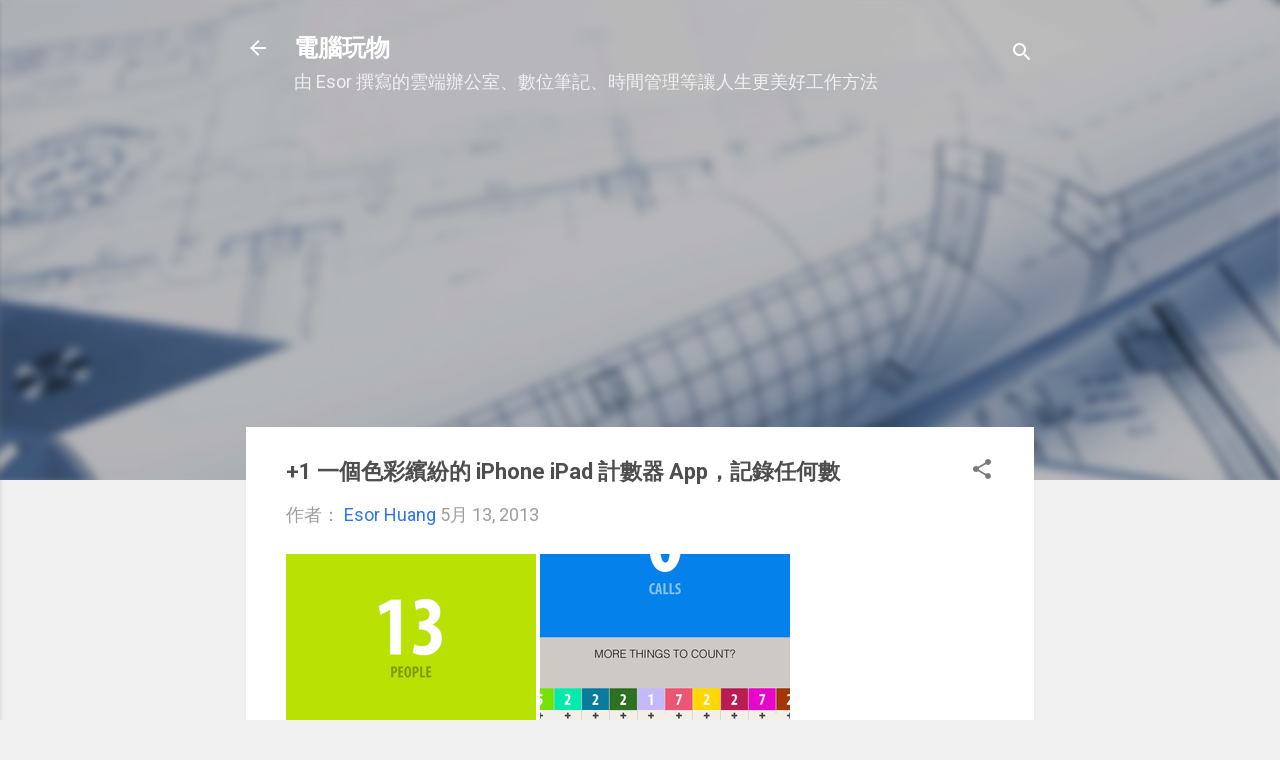

--- FILE ---
content_type: text/html; charset=UTF-8
request_url: https://www.playpcesor.com/b/stats?style=BLACK_TRANSPARENT&timeRange=ALL_TIME&token=APq4FmC2q4kaUTtLQFMVUR9AIEGZjCbsWEvWX6in2tKcoXMVs479tVF8hP5XF-EdeoA0YuG_ee15U5og8vnZdf_e5bDuyHWN4Q
body_size: 41
content:
{"total":298187626,"sparklineOptions":{"backgroundColor":{"fillOpacity":0.1,"fill":"#000000"},"series":[{"areaOpacity":0.3,"color":"#202020"}]},"sparklineData":[[0,18],[1,17],[2,21],[3,28],[4,22],[5,24],[6,27],[7,25],[8,22],[9,21],[10,31],[11,33],[12,27],[13,28],[14,24],[15,16],[16,17],[17,21],[18,26],[19,21],[20,58],[21,100],[22,80],[23,25],[24,29],[25,23],[26,25],[27,17],[28,17],[29,14]],"nextTickMs":6132}

--- FILE ---
content_type: text/html; charset=utf-8
request_url: https://www.google.com/recaptcha/api2/aframe
body_size: 267
content:
<!DOCTYPE HTML><html><head><meta http-equiv="content-type" content="text/html; charset=UTF-8"></head><body><script nonce="Otob-XkGRcyeQZxRJtRmRA">/** Anti-fraud and anti-abuse applications only. See google.com/recaptcha */ try{var clients={'sodar':'https://pagead2.googlesyndication.com/pagead/sodar?'};window.addEventListener("message",function(a){try{if(a.source===window.parent){var b=JSON.parse(a.data);var c=clients[b['id']];if(c){var d=document.createElement('img');d.src=c+b['params']+'&rc='+(localStorage.getItem("rc::a")?sessionStorage.getItem("rc::b"):"");window.document.body.appendChild(d);sessionStorage.setItem("rc::e",parseInt(sessionStorage.getItem("rc::e")||0)+1);localStorage.setItem("rc::h",'1769901385971');}}}catch(b){}});window.parent.postMessage("_grecaptcha_ready", "*");}catch(b){}</script></body></html>